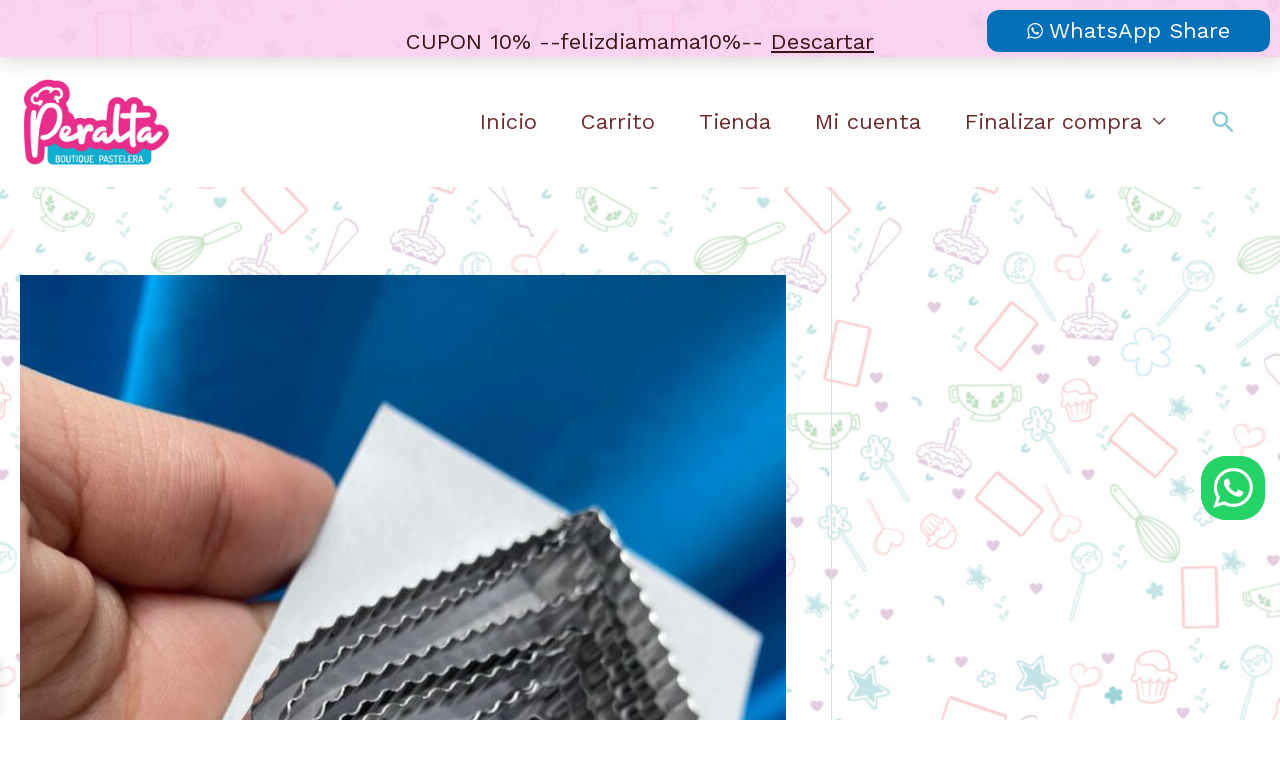

--- FILE ---
content_type: image/svg+xml
request_url: https://cortagalleta.com/wp-content/uploads/2020/06/4202011emailgmaillogomailsocialsocialmedia-115677_115624.svg
body_size: 177
content:
<svg xmlns="http://www.w3.org/2000/svg" xmlns:xlink="http://www.w3.org/1999/xlink" height="512px" style="enable-background:new 0 0 512 512;" viewBox="0 0 512 512" width="512px" xml:space="preserve"><g id="_x31_12-gmail_x2C__email_x2C__mail"><g><g><g><rect height="358.87" style="fill:#F1F5F7;" width="357.904" x="77.045" y="76.565"></rect><path d="M256.002,293.738l178.947,141.697v-279.74L256.002,293.738z M256.002,293.738" style="fill:#DCE6EA;"></path><path d="M449.861,76.565h-14.912L256.002,218.26L77.045,76.565H62.134      c-24.693,0-44.737,20.094-44.737,44.858v269.152c0,24.759,20.044,44.859,44.737,44.859h14.911v-279.74l178.957,138.014      l178.947-138.047v279.773h14.912c24.699,0,44.742-20.101,44.742-44.859V121.424C494.604,96.66,474.561,76.565,449.861,76.565      L449.861,76.565z M449.861,76.565" style="fill:#F84437;"></path></g></g></g></g><g id="Layer_1"></g></svg>

--- FILE ---
content_type: image/svg+xml
request_url: https://cortagalleta.com/wp-content/uploads/2020/06/phone_icon-icons.com_66151.svg
body_size: 642
content:
<svg xmlns="http://www.w3.org/2000/svg" xmlns:xlink="http://www.w3.org/1999/xlink" id="Layer_5" viewBox="0 0 100 100" xml:space="preserve"><path d="M50,5C25.147,5,5,25.147,5,50c0,24.853,20.147,45,45,45s45-20.147,45-45C95,25.147,74.853,5,50,5z   M49.464,24.312c0.145-0.619,0.708-0.896,0.807-0.945c0.259-0.128,0.49-0.147,0.954-0.187c0,0,0.399-0.026,0.749-0.016  c11.898,0.319,22.174,8.766,23.654,21.562c0.099,0.855,0.268,1.866,0.317,3.948c0.01,0.417,0.017,1.174-0.495,1.662  c-0.231,0.22-0.496,0.318-0.681,0.366c-0.257-0.057-0.662-0.187-0.973-0.528c-0.421-0.462-0.444-1.063-0.455-1.269  c-0.125-2.323-0.454-4.644-0.988-6.909c-1.978-8.397-9.601-15.024-18.188-15.984c-0.998-0.112-1.999-0.222-3.002-0.268  c-0.68-0.031-1.356-0.157-1.622-0.613C49.348,24.796,49.443,24.403,49.464,24.312z M54.137,32.219  c-0.022-0.004-0.501-0.007-1.107-0.166c-0.477-0.125-0.849-0.228-1.132-0.555c-0.268-0.31-0.341-0.69-0.352-0.974  c0.061-0.219,0.19-0.548,0.487-0.788c0.419-0.339,0.948-0.319,1.197-0.307c7.013,0.35,11.166,4.411,11.166,4.411  c0.36,0.352,1.867,1.858,3.178,4.301c1.581,2.946,2.037,5.689,2.184,7.369c0.036,0.383,0.026,0.951-0.238,1.535  c-0.109,0.24-0.232,0.505-0.521,0.714c-0.351,0.254-0.731,0.273-0.894,0.271c-0.181-0.068-0.407-0.184-0.606-0.39  c-0.257-0.266-0.375-0.556-0.388-0.676c-0.37-3.219-0.874-6.363-2.854-9.082C61.743,34.432,58.183,32.903,54.137,32.219z   M63.308,44.451c-0.068,0.933-0.447,1.277-0.542,1.358c-0.283,0.239-0.61,0.305-0.808,0.327c-0.229-0.045-0.554-0.147-0.818-0.408  c-0.391-0.387-0.441-0.919-0.461-1.093c-0.093-0.807-0.672-3.389-1.993-4.58c-0.826-0.745-1.967-1.138-3.636-1.38  c-0.67-0.097-1.32-0.233-1.555-0.677c-0.179-0.339-0.057-0.722-0.02-0.843c0.274-0.884,1.346-1.139,1.431-1.157  c0.712,0.1,5.263,0.801,7.344,4.185C63.376,42.014,63.346,43.93,63.308,44.451z M75.841,69.517  c-1.707,2.079-3.356,4.268-5.378,6.008c-1.736,1.493-4.006,1.673-6.265,0.75c-18.559-7.577-31.87-20.459-39.547-39.051  c-0.193-0.466-0.349-0.948-0.513-1.425c-1.437-4.173-1.004-5.794,2.42-8.601c1.119-0.918,2.317-1.749,3.532-2.538  c2.042-1.326,4.288-1.31,5.832,0.55c2.566,3.093,5.014,6.329,7.12,9.746c1.572,2.551,1.01,3.995-1.297,5.916  c-0.533,0.444-1.105,0.842-1.639,1.285c-1.335,1.109-1.899,2.431-1.31,4.185c2.581,7.69,7.967,12.552,15.475,15.135  c0.873,0.3,2.237-0.374,3.192-0.916c0.713-0.405,1.131-1.327,1.683-2.017c1.491-1.865,3.903-2.654,5.894-1.391  c3.559,2.258,6.969,4.766,10.314,7.335c0.717,0.551,0.891,1.808,1.278,2.657C76.319,68.136,76.276,68.987,75.841,69.517z" fill="#7D51A0"></path></svg>